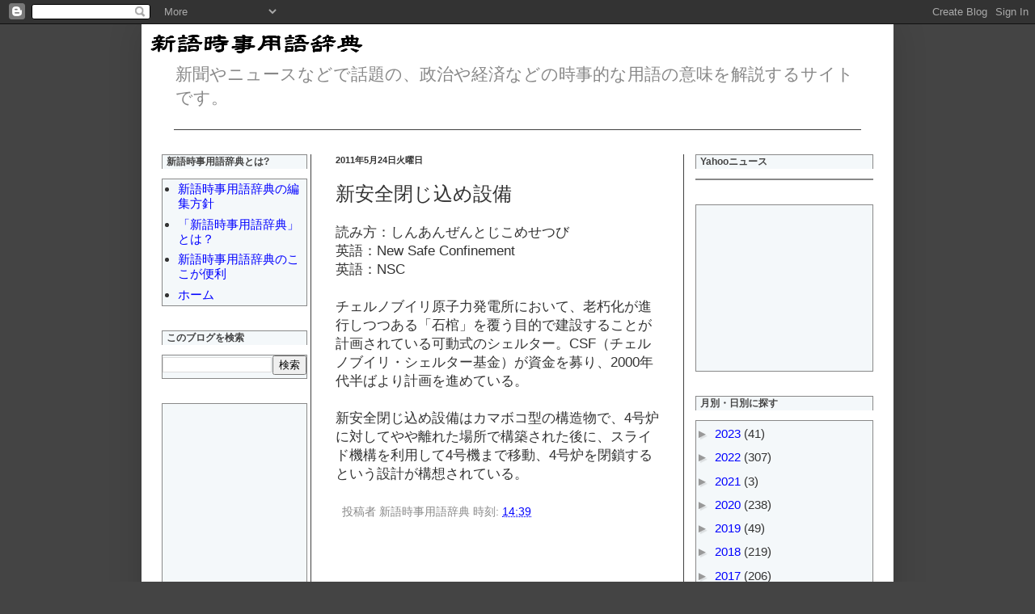

--- FILE ---
content_type: text/html; charset=utf-8
request_url: https://www.google.com/recaptcha/api2/aframe
body_size: 266
content:
<!DOCTYPE HTML><html><head><meta http-equiv="content-type" content="text/html; charset=UTF-8"></head><body><script nonce="-T-nnjyfyAndb4qKIlaZ7Q">/** Anti-fraud and anti-abuse applications only. See google.com/recaptcha */ try{var clients={'sodar':'https://pagead2.googlesyndication.com/pagead/sodar?'};window.addEventListener("message",function(a){try{if(a.source===window.parent){var b=JSON.parse(a.data);var c=clients[b['id']];if(c){var d=document.createElement('img');d.src=c+b['params']+'&rc='+(localStorage.getItem("rc::a")?sessionStorage.getItem("rc::b"):"");window.document.body.appendChild(d);sessionStorage.setItem("rc::e",parseInt(sessionStorage.getItem("rc::e")||0)+1);localStorage.setItem("rc::h",'1769541461261');}}}catch(b){}});window.parent.postMessage("_grecaptcha_ready", "*");}catch(b){}</script></body></html>